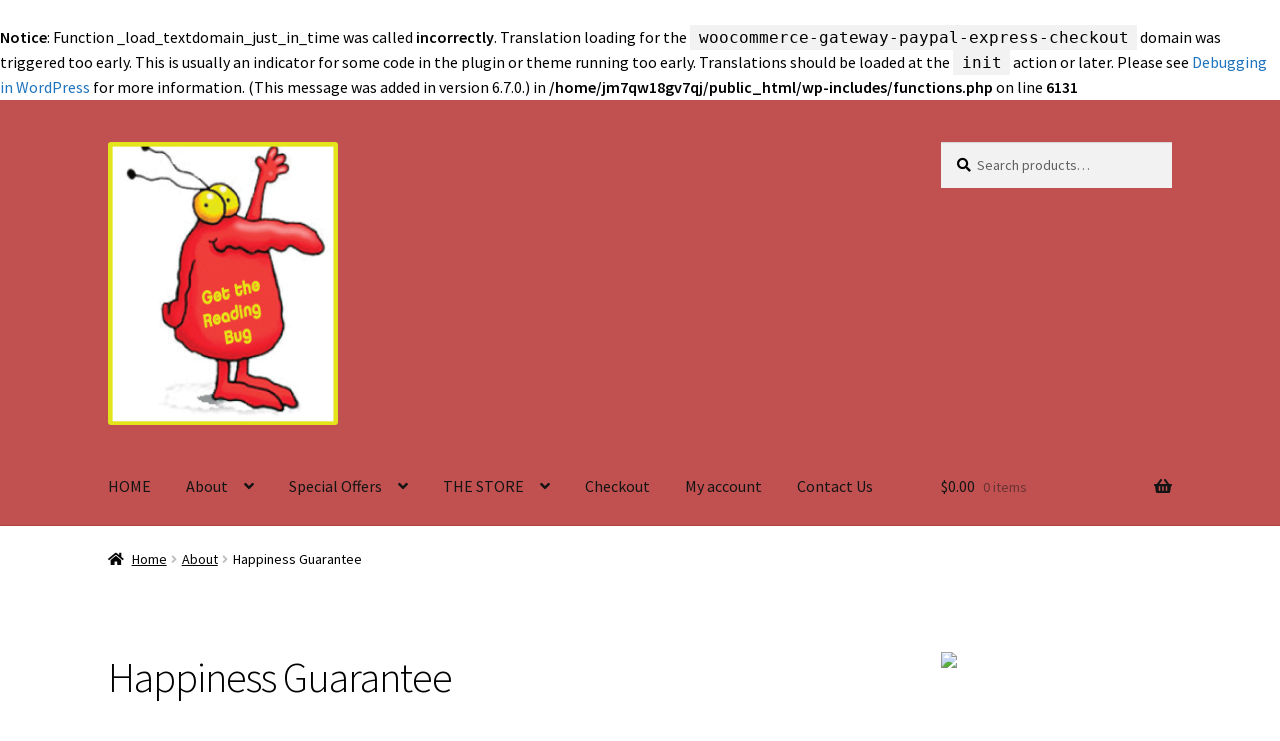

--- FILE ---
content_type: text/plain
request_url: https://www.google-analytics.com/j/collect?v=1&_v=j102&aip=1&a=1418638794&t=pageview&_s=1&dl=https%3A%2F%2Fpokeweed.com%2Fabout-pokeweed-press%2Fhappiness-guarantee%2F&ul=en-us%40posix&dt=Happiness%20Guarantee%20-%20Pokeweed%20Press&sr=1280x720&vp=1280x720&_u=aGBAAUIhAAAAACAAI~&jid=356082975&gjid=758228185&cid=1912084129.1769997718&tid=UA-36573649-1&_gid=1081055177.1769997718&_r=1&_slc=1&z=1699349744
body_size: -449
content:
2,cG-VV6M6WV7XH